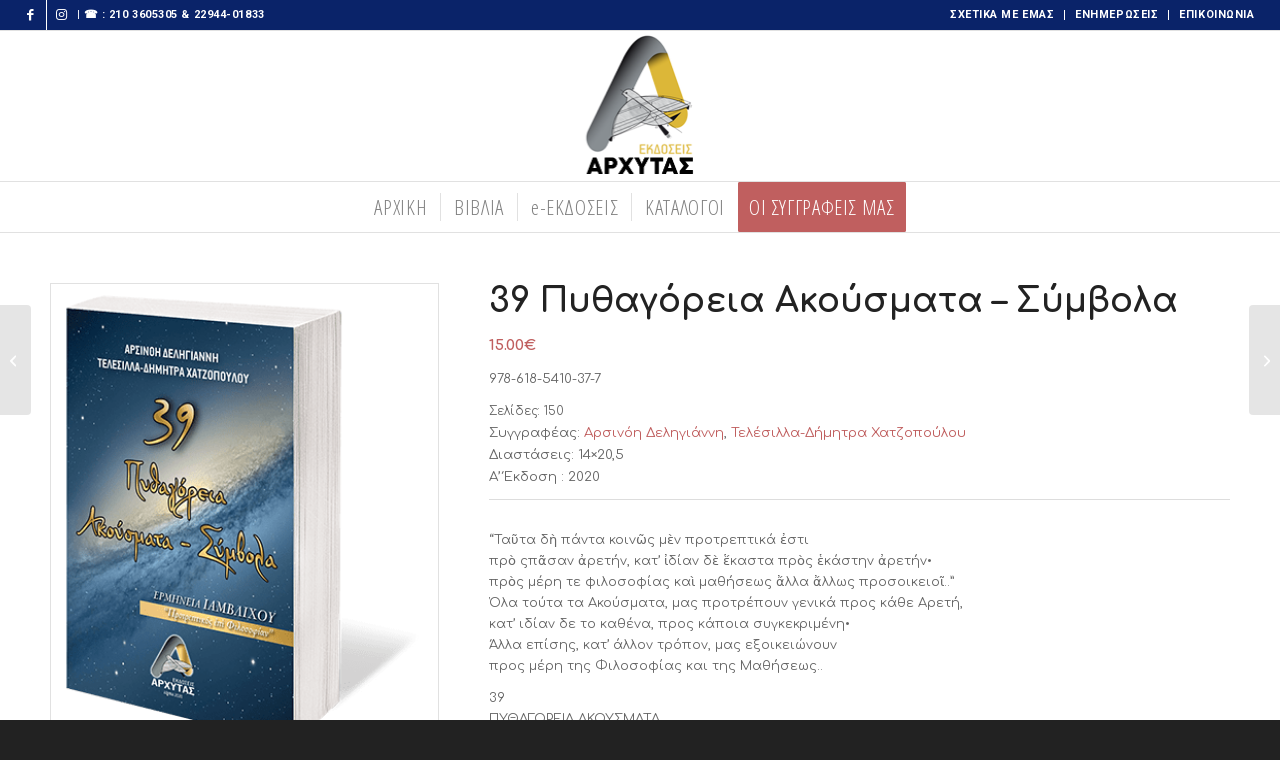

--- FILE ---
content_type: text/html; charset=UTF-8
request_url: https://arxutas.gr/product/39-pythagoreia-akousmata-symvola/
body_size: 19328
content:
<!DOCTYPE html>
<html lang="en-US" class="html_stretched responsive av-preloader-disabled  html_header_top html_logo_center html_bottom_nav_header html_menu_right html_custom html_header_sticky html_header_shrinking_disabled html_header_topbar_active html_mobile_menu_phone html_header_searchicon_disabled html_content_align_center html_header_unstick_top_disabled html_header_stretch html_av-overlay-side html_av-overlay-side-classic html_av-submenu-noclone html_entry_id_570 av-cookies-no-cookie-consent av-no-preview av-default-lightbox html_text_menu_active av-mobile-menu-switch-default">
<head>
<meta charset="UTF-8" />
<meta name="robots" content="index, follow" />


<!-- mobile setting -->
<meta name="viewport" content="width=device-width, initial-scale=1">

<!-- Scripts/CSS and wp_head hook -->
<title>39 Πυθαγόρεια Ακούσματα &#8211; Σύμβολα &#8211; Αρχύτας</title>
<meta name='robots' content='max-image-preview:large' />
	<style>img:is([sizes="auto" i], [sizes^="auto," i]) { contain-intrinsic-size: 3000px 1500px }</style>
	<link rel="alternate" type="application/rss+xml" title="Αρχύτας &raquo; Feed" href="https://arxutas.gr/feed/" />
<link rel="alternate" type="application/rss+xml" title="Αρχύτας &raquo; Comments Feed" href="https://arxutas.gr/comments/feed/" />

<!-- google webfont font replacement -->

			<script type='text/javascript'>

				(function() {

					/*	check if webfonts are disabled by user setting via cookie - or user must opt in.	*/
					var html = document.getElementsByTagName('html')[0];
					var cookie_check = html.className.indexOf('av-cookies-needs-opt-in') >= 0 || html.className.indexOf('av-cookies-can-opt-out') >= 0;
					var allow_continue = true;
					var silent_accept_cookie = html.className.indexOf('av-cookies-user-silent-accept') >= 0;

					if( cookie_check && ! silent_accept_cookie )
					{
						if( ! document.cookie.match(/aviaCookieConsent/) || html.className.indexOf('av-cookies-session-refused') >= 0 )
						{
							allow_continue = false;
						}
						else
						{
							if( ! document.cookie.match(/aviaPrivacyRefuseCookiesHideBar/) )
							{
								allow_continue = false;
							}
							else if( ! document.cookie.match(/aviaPrivacyEssentialCookiesEnabled/) )
							{
								allow_continue = false;
							}
							else if( document.cookie.match(/aviaPrivacyGoogleWebfontsDisabled/) )
							{
								allow_continue = false;
							}
						}
					}

					if( allow_continue )
					{
						var f = document.createElement('link');

						f.type 	= 'text/css';
						f.rel 	= 'stylesheet';
						f.href 	= 'https://fonts.googleapis.com/css?family=Comfortaa:300,400,700%7COpen+Sans+Condensed:300,700%7CRoboto:100,400,700&display=auto';
						f.id 	= 'avia-google-webfont';

						document.getElementsByTagName('head')[0].appendChild(f);
					}
				})();

			</script>
			<script type="text/javascript">
/* <![CDATA[ */
window._wpemojiSettings = {"baseUrl":"https:\/\/s.w.org\/images\/core\/emoji\/16.0.1\/72x72\/","ext":".png","svgUrl":"https:\/\/s.w.org\/images\/core\/emoji\/16.0.1\/svg\/","svgExt":".svg","source":{"concatemoji":"https:\/\/arxutas.gr\/wp-includes\/js\/wp-emoji-release.min.js?ver=6.8.3"}};
/*! This file is auto-generated */
!function(s,n){var o,i,e;function c(e){try{var t={supportTests:e,timestamp:(new Date).valueOf()};sessionStorage.setItem(o,JSON.stringify(t))}catch(e){}}function p(e,t,n){e.clearRect(0,0,e.canvas.width,e.canvas.height),e.fillText(t,0,0);var t=new Uint32Array(e.getImageData(0,0,e.canvas.width,e.canvas.height).data),a=(e.clearRect(0,0,e.canvas.width,e.canvas.height),e.fillText(n,0,0),new Uint32Array(e.getImageData(0,0,e.canvas.width,e.canvas.height).data));return t.every(function(e,t){return e===a[t]})}function u(e,t){e.clearRect(0,0,e.canvas.width,e.canvas.height),e.fillText(t,0,0);for(var n=e.getImageData(16,16,1,1),a=0;a<n.data.length;a++)if(0!==n.data[a])return!1;return!0}function f(e,t,n,a){switch(t){case"flag":return n(e,"\ud83c\udff3\ufe0f\u200d\u26a7\ufe0f","\ud83c\udff3\ufe0f\u200b\u26a7\ufe0f")?!1:!n(e,"\ud83c\udde8\ud83c\uddf6","\ud83c\udde8\u200b\ud83c\uddf6")&&!n(e,"\ud83c\udff4\udb40\udc67\udb40\udc62\udb40\udc65\udb40\udc6e\udb40\udc67\udb40\udc7f","\ud83c\udff4\u200b\udb40\udc67\u200b\udb40\udc62\u200b\udb40\udc65\u200b\udb40\udc6e\u200b\udb40\udc67\u200b\udb40\udc7f");case"emoji":return!a(e,"\ud83e\udedf")}return!1}function g(e,t,n,a){var r="undefined"!=typeof WorkerGlobalScope&&self instanceof WorkerGlobalScope?new OffscreenCanvas(300,150):s.createElement("canvas"),o=r.getContext("2d",{willReadFrequently:!0}),i=(o.textBaseline="top",o.font="600 32px Arial",{});return e.forEach(function(e){i[e]=t(o,e,n,a)}),i}function t(e){var t=s.createElement("script");t.src=e,t.defer=!0,s.head.appendChild(t)}"undefined"!=typeof Promise&&(o="wpEmojiSettingsSupports",i=["flag","emoji"],n.supports={everything:!0,everythingExceptFlag:!0},e=new Promise(function(e){s.addEventListener("DOMContentLoaded",e,{once:!0})}),new Promise(function(t){var n=function(){try{var e=JSON.parse(sessionStorage.getItem(o));if("object"==typeof e&&"number"==typeof e.timestamp&&(new Date).valueOf()<e.timestamp+604800&&"object"==typeof e.supportTests)return e.supportTests}catch(e){}return null}();if(!n){if("undefined"!=typeof Worker&&"undefined"!=typeof OffscreenCanvas&&"undefined"!=typeof URL&&URL.createObjectURL&&"undefined"!=typeof Blob)try{var e="postMessage("+g.toString()+"("+[JSON.stringify(i),f.toString(),p.toString(),u.toString()].join(",")+"));",a=new Blob([e],{type:"text/javascript"}),r=new Worker(URL.createObjectURL(a),{name:"wpTestEmojiSupports"});return void(r.onmessage=function(e){c(n=e.data),r.terminate(),t(n)})}catch(e){}c(n=g(i,f,p,u))}t(n)}).then(function(e){for(var t in e)n.supports[t]=e[t],n.supports.everything=n.supports.everything&&n.supports[t],"flag"!==t&&(n.supports.everythingExceptFlag=n.supports.everythingExceptFlag&&n.supports[t]);n.supports.everythingExceptFlag=n.supports.everythingExceptFlag&&!n.supports.flag,n.DOMReady=!1,n.readyCallback=function(){n.DOMReady=!0}}).then(function(){return e}).then(function(){var e;n.supports.everything||(n.readyCallback(),(e=n.source||{}).concatemoji?t(e.concatemoji):e.wpemoji&&e.twemoji&&(t(e.twemoji),t(e.wpemoji)))}))}((window,document),window._wpemojiSettings);
/* ]]> */
</script>
<style id='wp-emoji-styles-inline-css' type='text/css'>

	img.wp-smiley, img.emoji {
		display: inline !important;
		border: none !important;
		box-shadow: none !important;
		height: 1em !important;
		width: 1em !important;
		margin: 0 0.07em !important;
		vertical-align: -0.1em !important;
		background: none !important;
		padding: 0 !important;
	}
</style>
<link rel='stylesheet' id='wp-block-library-css' href='https://arxutas.gr/wp-includes/css/dist/block-library/style.min.css?ver=6.8.3' type='text/css' media='all' />
<style id='global-styles-inline-css' type='text/css'>
:root{--wp--preset--aspect-ratio--square: 1;--wp--preset--aspect-ratio--4-3: 4/3;--wp--preset--aspect-ratio--3-4: 3/4;--wp--preset--aspect-ratio--3-2: 3/2;--wp--preset--aspect-ratio--2-3: 2/3;--wp--preset--aspect-ratio--16-9: 16/9;--wp--preset--aspect-ratio--9-16: 9/16;--wp--preset--color--black: #000000;--wp--preset--color--cyan-bluish-gray: #abb8c3;--wp--preset--color--white: #ffffff;--wp--preset--color--pale-pink: #f78da7;--wp--preset--color--vivid-red: #cf2e2e;--wp--preset--color--luminous-vivid-orange: #ff6900;--wp--preset--color--luminous-vivid-amber: #fcb900;--wp--preset--color--light-green-cyan: #7bdcb5;--wp--preset--color--vivid-green-cyan: #00d084;--wp--preset--color--pale-cyan-blue: #8ed1fc;--wp--preset--color--vivid-cyan-blue: #0693e3;--wp--preset--color--vivid-purple: #9b51e0;--wp--preset--color--metallic-red: #b02b2c;--wp--preset--color--maximum-yellow-red: #edae44;--wp--preset--color--yellow-sun: #eeee22;--wp--preset--color--palm-leaf: #83a846;--wp--preset--color--aero: #7bb0e7;--wp--preset--color--old-lavender: #745f7e;--wp--preset--color--steel-teal: #5f8789;--wp--preset--color--raspberry-pink: #d65799;--wp--preset--color--medium-turquoise: #4ecac2;--wp--preset--gradient--vivid-cyan-blue-to-vivid-purple: linear-gradient(135deg,rgba(6,147,227,1) 0%,rgb(155,81,224) 100%);--wp--preset--gradient--light-green-cyan-to-vivid-green-cyan: linear-gradient(135deg,rgb(122,220,180) 0%,rgb(0,208,130) 100%);--wp--preset--gradient--luminous-vivid-amber-to-luminous-vivid-orange: linear-gradient(135deg,rgba(252,185,0,1) 0%,rgba(255,105,0,1) 100%);--wp--preset--gradient--luminous-vivid-orange-to-vivid-red: linear-gradient(135deg,rgba(255,105,0,1) 0%,rgb(207,46,46) 100%);--wp--preset--gradient--very-light-gray-to-cyan-bluish-gray: linear-gradient(135deg,rgb(238,238,238) 0%,rgb(169,184,195) 100%);--wp--preset--gradient--cool-to-warm-spectrum: linear-gradient(135deg,rgb(74,234,220) 0%,rgb(151,120,209) 20%,rgb(207,42,186) 40%,rgb(238,44,130) 60%,rgb(251,105,98) 80%,rgb(254,248,76) 100%);--wp--preset--gradient--blush-light-purple: linear-gradient(135deg,rgb(255,206,236) 0%,rgb(152,150,240) 100%);--wp--preset--gradient--blush-bordeaux: linear-gradient(135deg,rgb(254,205,165) 0%,rgb(254,45,45) 50%,rgb(107,0,62) 100%);--wp--preset--gradient--luminous-dusk: linear-gradient(135deg,rgb(255,203,112) 0%,rgb(199,81,192) 50%,rgb(65,88,208) 100%);--wp--preset--gradient--pale-ocean: linear-gradient(135deg,rgb(255,245,203) 0%,rgb(182,227,212) 50%,rgb(51,167,181) 100%);--wp--preset--gradient--electric-grass: linear-gradient(135deg,rgb(202,248,128) 0%,rgb(113,206,126) 100%);--wp--preset--gradient--midnight: linear-gradient(135deg,rgb(2,3,129) 0%,rgb(40,116,252) 100%);--wp--preset--font-size--small: 1rem;--wp--preset--font-size--medium: 1.125rem;--wp--preset--font-size--large: 1.75rem;--wp--preset--font-size--x-large: clamp(1.75rem, 3vw, 2.25rem);--wp--preset--spacing--20: 0.44rem;--wp--preset--spacing--30: 0.67rem;--wp--preset--spacing--40: 1rem;--wp--preset--spacing--50: 1.5rem;--wp--preset--spacing--60: 2.25rem;--wp--preset--spacing--70: 3.38rem;--wp--preset--spacing--80: 5.06rem;--wp--preset--shadow--natural: 6px 6px 9px rgba(0, 0, 0, 0.2);--wp--preset--shadow--deep: 12px 12px 50px rgba(0, 0, 0, 0.4);--wp--preset--shadow--sharp: 6px 6px 0px rgba(0, 0, 0, 0.2);--wp--preset--shadow--outlined: 6px 6px 0px -3px rgba(255, 255, 255, 1), 6px 6px rgba(0, 0, 0, 1);--wp--preset--shadow--crisp: 6px 6px 0px rgba(0, 0, 0, 1);}:root { --wp--style--global--content-size: 800px;--wp--style--global--wide-size: 1130px; }:where(body) { margin: 0; }.wp-site-blocks > .alignleft { float: left; margin-right: 2em; }.wp-site-blocks > .alignright { float: right; margin-left: 2em; }.wp-site-blocks > .aligncenter { justify-content: center; margin-left: auto; margin-right: auto; }:where(.is-layout-flex){gap: 0.5em;}:where(.is-layout-grid){gap: 0.5em;}.is-layout-flow > .alignleft{float: left;margin-inline-start: 0;margin-inline-end: 2em;}.is-layout-flow > .alignright{float: right;margin-inline-start: 2em;margin-inline-end: 0;}.is-layout-flow > .aligncenter{margin-left: auto !important;margin-right: auto !important;}.is-layout-constrained > .alignleft{float: left;margin-inline-start: 0;margin-inline-end: 2em;}.is-layout-constrained > .alignright{float: right;margin-inline-start: 2em;margin-inline-end: 0;}.is-layout-constrained > .aligncenter{margin-left: auto !important;margin-right: auto !important;}.is-layout-constrained > :where(:not(.alignleft):not(.alignright):not(.alignfull)){max-width: var(--wp--style--global--content-size);margin-left: auto !important;margin-right: auto !important;}.is-layout-constrained > .alignwide{max-width: var(--wp--style--global--wide-size);}body .is-layout-flex{display: flex;}.is-layout-flex{flex-wrap: wrap;align-items: center;}.is-layout-flex > :is(*, div){margin: 0;}body .is-layout-grid{display: grid;}.is-layout-grid > :is(*, div){margin: 0;}body{padding-top: 0px;padding-right: 0px;padding-bottom: 0px;padding-left: 0px;}a:where(:not(.wp-element-button)){text-decoration: underline;}:root :where(.wp-element-button, .wp-block-button__link){background-color: #32373c;border-width: 0;color: #fff;font-family: inherit;font-size: inherit;line-height: inherit;padding: calc(0.667em + 2px) calc(1.333em + 2px);text-decoration: none;}.has-black-color{color: var(--wp--preset--color--black) !important;}.has-cyan-bluish-gray-color{color: var(--wp--preset--color--cyan-bluish-gray) !important;}.has-white-color{color: var(--wp--preset--color--white) !important;}.has-pale-pink-color{color: var(--wp--preset--color--pale-pink) !important;}.has-vivid-red-color{color: var(--wp--preset--color--vivid-red) !important;}.has-luminous-vivid-orange-color{color: var(--wp--preset--color--luminous-vivid-orange) !important;}.has-luminous-vivid-amber-color{color: var(--wp--preset--color--luminous-vivid-amber) !important;}.has-light-green-cyan-color{color: var(--wp--preset--color--light-green-cyan) !important;}.has-vivid-green-cyan-color{color: var(--wp--preset--color--vivid-green-cyan) !important;}.has-pale-cyan-blue-color{color: var(--wp--preset--color--pale-cyan-blue) !important;}.has-vivid-cyan-blue-color{color: var(--wp--preset--color--vivid-cyan-blue) !important;}.has-vivid-purple-color{color: var(--wp--preset--color--vivid-purple) !important;}.has-metallic-red-color{color: var(--wp--preset--color--metallic-red) !important;}.has-maximum-yellow-red-color{color: var(--wp--preset--color--maximum-yellow-red) !important;}.has-yellow-sun-color{color: var(--wp--preset--color--yellow-sun) !important;}.has-palm-leaf-color{color: var(--wp--preset--color--palm-leaf) !important;}.has-aero-color{color: var(--wp--preset--color--aero) !important;}.has-old-lavender-color{color: var(--wp--preset--color--old-lavender) !important;}.has-steel-teal-color{color: var(--wp--preset--color--steel-teal) !important;}.has-raspberry-pink-color{color: var(--wp--preset--color--raspberry-pink) !important;}.has-medium-turquoise-color{color: var(--wp--preset--color--medium-turquoise) !important;}.has-black-background-color{background-color: var(--wp--preset--color--black) !important;}.has-cyan-bluish-gray-background-color{background-color: var(--wp--preset--color--cyan-bluish-gray) !important;}.has-white-background-color{background-color: var(--wp--preset--color--white) !important;}.has-pale-pink-background-color{background-color: var(--wp--preset--color--pale-pink) !important;}.has-vivid-red-background-color{background-color: var(--wp--preset--color--vivid-red) !important;}.has-luminous-vivid-orange-background-color{background-color: var(--wp--preset--color--luminous-vivid-orange) !important;}.has-luminous-vivid-amber-background-color{background-color: var(--wp--preset--color--luminous-vivid-amber) !important;}.has-light-green-cyan-background-color{background-color: var(--wp--preset--color--light-green-cyan) !important;}.has-vivid-green-cyan-background-color{background-color: var(--wp--preset--color--vivid-green-cyan) !important;}.has-pale-cyan-blue-background-color{background-color: var(--wp--preset--color--pale-cyan-blue) !important;}.has-vivid-cyan-blue-background-color{background-color: var(--wp--preset--color--vivid-cyan-blue) !important;}.has-vivid-purple-background-color{background-color: var(--wp--preset--color--vivid-purple) !important;}.has-metallic-red-background-color{background-color: var(--wp--preset--color--metallic-red) !important;}.has-maximum-yellow-red-background-color{background-color: var(--wp--preset--color--maximum-yellow-red) !important;}.has-yellow-sun-background-color{background-color: var(--wp--preset--color--yellow-sun) !important;}.has-palm-leaf-background-color{background-color: var(--wp--preset--color--palm-leaf) !important;}.has-aero-background-color{background-color: var(--wp--preset--color--aero) !important;}.has-old-lavender-background-color{background-color: var(--wp--preset--color--old-lavender) !important;}.has-steel-teal-background-color{background-color: var(--wp--preset--color--steel-teal) !important;}.has-raspberry-pink-background-color{background-color: var(--wp--preset--color--raspberry-pink) !important;}.has-medium-turquoise-background-color{background-color: var(--wp--preset--color--medium-turquoise) !important;}.has-black-border-color{border-color: var(--wp--preset--color--black) !important;}.has-cyan-bluish-gray-border-color{border-color: var(--wp--preset--color--cyan-bluish-gray) !important;}.has-white-border-color{border-color: var(--wp--preset--color--white) !important;}.has-pale-pink-border-color{border-color: var(--wp--preset--color--pale-pink) !important;}.has-vivid-red-border-color{border-color: var(--wp--preset--color--vivid-red) !important;}.has-luminous-vivid-orange-border-color{border-color: var(--wp--preset--color--luminous-vivid-orange) !important;}.has-luminous-vivid-amber-border-color{border-color: var(--wp--preset--color--luminous-vivid-amber) !important;}.has-light-green-cyan-border-color{border-color: var(--wp--preset--color--light-green-cyan) !important;}.has-vivid-green-cyan-border-color{border-color: var(--wp--preset--color--vivid-green-cyan) !important;}.has-pale-cyan-blue-border-color{border-color: var(--wp--preset--color--pale-cyan-blue) !important;}.has-vivid-cyan-blue-border-color{border-color: var(--wp--preset--color--vivid-cyan-blue) !important;}.has-vivid-purple-border-color{border-color: var(--wp--preset--color--vivid-purple) !important;}.has-metallic-red-border-color{border-color: var(--wp--preset--color--metallic-red) !important;}.has-maximum-yellow-red-border-color{border-color: var(--wp--preset--color--maximum-yellow-red) !important;}.has-yellow-sun-border-color{border-color: var(--wp--preset--color--yellow-sun) !important;}.has-palm-leaf-border-color{border-color: var(--wp--preset--color--palm-leaf) !important;}.has-aero-border-color{border-color: var(--wp--preset--color--aero) !important;}.has-old-lavender-border-color{border-color: var(--wp--preset--color--old-lavender) !important;}.has-steel-teal-border-color{border-color: var(--wp--preset--color--steel-teal) !important;}.has-raspberry-pink-border-color{border-color: var(--wp--preset--color--raspberry-pink) !important;}.has-medium-turquoise-border-color{border-color: var(--wp--preset--color--medium-turquoise) !important;}.has-vivid-cyan-blue-to-vivid-purple-gradient-background{background: var(--wp--preset--gradient--vivid-cyan-blue-to-vivid-purple) !important;}.has-light-green-cyan-to-vivid-green-cyan-gradient-background{background: var(--wp--preset--gradient--light-green-cyan-to-vivid-green-cyan) !important;}.has-luminous-vivid-amber-to-luminous-vivid-orange-gradient-background{background: var(--wp--preset--gradient--luminous-vivid-amber-to-luminous-vivid-orange) !important;}.has-luminous-vivid-orange-to-vivid-red-gradient-background{background: var(--wp--preset--gradient--luminous-vivid-orange-to-vivid-red) !important;}.has-very-light-gray-to-cyan-bluish-gray-gradient-background{background: var(--wp--preset--gradient--very-light-gray-to-cyan-bluish-gray) !important;}.has-cool-to-warm-spectrum-gradient-background{background: var(--wp--preset--gradient--cool-to-warm-spectrum) !important;}.has-blush-light-purple-gradient-background{background: var(--wp--preset--gradient--blush-light-purple) !important;}.has-blush-bordeaux-gradient-background{background: var(--wp--preset--gradient--blush-bordeaux) !important;}.has-luminous-dusk-gradient-background{background: var(--wp--preset--gradient--luminous-dusk) !important;}.has-pale-ocean-gradient-background{background: var(--wp--preset--gradient--pale-ocean) !important;}.has-electric-grass-gradient-background{background: var(--wp--preset--gradient--electric-grass) !important;}.has-midnight-gradient-background{background: var(--wp--preset--gradient--midnight) !important;}.has-small-font-size{font-size: var(--wp--preset--font-size--small) !important;}.has-medium-font-size{font-size: var(--wp--preset--font-size--medium) !important;}.has-large-font-size{font-size: var(--wp--preset--font-size--large) !important;}.has-x-large-font-size{font-size: var(--wp--preset--font-size--x-large) !important;}
:where(.wp-block-post-template.is-layout-flex){gap: 1.25em;}:where(.wp-block-post-template.is-layout-grid){gap: 1.25em;}
:where(.wp-block-columns.is-layout-flex){gap: 2em;}:where(.wp-block-columns.is-layout-grid){gap: 2em;}
:root :where(.wp-block-pullquote){font-size: 1.5em;line-height: 1.6;}
</style>
<link rel='stylesheet' id='awsm-team-css-css' href='https://arxutas.gr/wp-content/plugins/awsm-team-pro/css/team.min.css?ver=1.11.2' type='text/css' media='all' />
<style id='woocommerce-inline-inline-css' type='text/css'>
.woocommerce form .form-row .required { visibility: visible; }
</style>
<link rel='stylesheet' id='brands-styles-css' href='https://arxutas.gr/wp-content/plugins/woocommerce/assets/css/brands.css?ver=10.3.5' type='text/css' media='all' />
<link rel='stylesheet' id='dflip-style-css' href='https://arxutas.gr/wp-content/plugins/3d-flipbook-dflip-lite/assets/css/dflip.min.css?ver=2.4.20' type='text/css' media='all' />
<link rel='stylesheet' id='avia-merged-styles-css' href='https://arxutas.gr/wp-content/uploads/dynamic_avia/avia-merged-styles-06958dd9053177e65d2c465cf56e661b---69179ff49167e.css' type='text/css' media='all' />
<script type="text/javascript" src="https://arxutas.gr/wp-includes/js/jquery/jquery.min.js?ver=3.7.1" id="jquery-core-js"></script>
<script type="text/javascript" src="https://arxutas.gr/wp-includes/js/jquery/jquery-migrate.min.js?ver=3.4.1" id="jquery-migrate-js"></script>
<script type="text/javascript" src="https://arxutas.gr/wp-content/plugins/itro-popup/scripts/itro-scripts.js?ver=6.8.3" id="itro-scripts-js"></script>
<script type="text/javascript" src="https://arxutas.gr/wp-content/plugins/woocommerce/assets/js/js-cookie/js.cookie.min.js?ver=2.1.4-wc.10.3.5" id="wc-js-cookie-js" defer="defer" data-wp-strategy="defer"></script>
<script type="text/javascript" id="wc-cart-fragments-js-extra">
/* <![CDATA[ */
var wc_cart_fragments_params = {"ajax_url":"\/wp-admin\/admin-ajax.php","wc_ajax_url":"\/?wc-ajax=%%endpoint%%","cart_hash_key":"wc_cart_hash_6923659e627dac0b3bb91c3ce3b10558","fragment_name":"wc_fragments_6923659e627dac0b3bb91c3ce3b10558","request_timeout":"5000"};
/* ]]> */
</script>
<script type="text/javascript" src="https://arxutas.gr/wp-content/plugins/woocommerce/assets/js/frontend/cart-fragments.min.js?ver=10.3.5" id="wc-cart-fragments-js" defer="defer" data-wp-strategy="defer"></script>
<script type="text/javascript" id="wc-single-product-js-extra">
/* <![CDATA[ */
var wc_single_product_params = {"i18n_required_rating_text":"Please select a rating","i18n_rating_options":["1 of 5 stars","2 of 5 stars","3 of 5 stars","4 of 5 stars","5 of 5 stars"],"i18n_product_gallery_trigger_text":"View full-screen image gallery","review_rating_required":"yes","flexslider":{"rtl":false,"animation":"slide","smoothHeight":true,"directionNav":false,"controlNav":"thumbnails","slideshow":false,"animationSpeed":500,"animationLoop":false,"allowOneSlide":false},"zoom_enabled":"","zoom_options":[],"photoswipe_enabled":"","photoswipe_options":{"shareEl":false,"closeOnScroll":false,"history":false,"hideAnimationDuration":0,"showAnimationDuration":0},"flexslider_enabled":""};
/* ]]> */
</script>
<script type="text/javascript" src="https://arxutas.gr/wp-content/plugins/woocommerce/assets/js/frontend/single-product.min.js?ver=10.3.5" id="wc-single-product-js" defer="defer" data-wp-strategy="defer"></script>
<script type="text/javascript" src="https://arxutas.gr/wp-content/plugins/woocommerce/assets/js/jquery-blockui/jquery.blockUI.min.js?ver=2.7.0-wc.10.3.5" id="wc-jquery-blockui-js" defer="defer" data-wp-strategy="defer"></script>
<script type="text/javascript" id="woocommerce-js-extra">
/* <![CDATA[ */
var woocommerce_params = {"ajax_url":"\/wp-admin\/admin-ajax.php","wc_ajax_url":"\/?wc-ajax=%%endpoint%%","i18n_password_show":"Show password","i18n_password_hide":"Hide password"};
/* ]]> */
</script>
<script type="text/javascript" src="https://arxutas.gr/wp-content/plugins/woocommerce/assets/js/frontend/woocommerce.min.js?ver=10.3.5" id="woocommerce-js" defer="defer" data-wp-strategy="defer"></script>
<script type="text/javascript" id="wpgmza_data-js-extra">
/* <![CDATA[ */
var wpgmza_google_api_status = {"message":"Engine is not google-maps","code":"ENGINE_NOT_GOOGLE_MAPS"};
/* ]]> */
</script>
<script type="text/javascript" src="https://arxutas.gr/wp-content/plugins/wp-google-maps/wpgmza_data.js?ver=6.8.3" id="wpgmza_data-js"></script>
<script type="text/javascript" src="https://arxutas.gr/wp-content/uploads/dynamic_avia/avia-head-scripts-4eef96767e7ec578c4dcc5eae96076c2---69179ff49d65e.js" id="avia-head-scripts-js"></script>
<link rel="https://api.w.org/" href="https://arxutas.gr/wp-json/" /><link rel="alternate" title="JSON" type="application/json" href="https://arxutas.gr/wp-json/wp/v2/product/570" /><link rel="EditURI" type="application/rsd+xml" title="RSD" href="https://arxutas.gr/xmlrpc.php?rsd" />
<meta name="generator" content="WordPress 6.8.3" />
<meta name="generator" content="WooCommerce 10.3.5" />
<link rel="canonical" href="https://arxutas.gr/product/39-pythagoreia-akousmata-symvola/" />
<link rel='shortlink' href='https://arxutas.gr/?p=570' />
<link rel="alternate" title="oEmbed (JSON)" type="application/json+oembed" href="https://arxutas.gr/wp-json/oembed/1.0/embed?url=https%3A%2F%2Farxutas.gr%2Fproduct%2F39-pythagoreia-akousmata-symvola%2F" />
<link rel="alternate" title="oEmbed (XML)" type="text/xml+oembed" href="https://arxutas.gr/wp-json/oembed/1.0/embed?url=https%3A%2F%2Farxutas.gr%2Fproduct%2F39-pythagoreia-akousmata-symvola%2F&#038;format=xml" />

<link rel="icon" href="https://arxutas.gr/wp-content/uploads/2023/07/rsz_logoarxytas_darkbackground-min.png" type="image/png">
<!--[if lt IE 9]><script src="https://arxutas.gr/wp-content/themes/enfold/js/html5shiv.js"></script><![endif]--><link rel="profile" href="https://gmpg.org/xfn/11" />
<link rel="alternate" type="application/rss+xml" title="Αρχύτας RSS2 Feed" href="https://arxutas.gr/feed/" />
<link rel="pingback" href="https://arxutas.gr/xmlrpc.php" />

<style type='text/css' media='screen'>
 #top #header_main > .container, #top #header_main > .container .main_menu  .av-main-nav > li > a, #top #header_main #menu-item-shop .cart_dropdown_link{ height:150px; line-height: 150px; }
 .html_top_nav_header .av-logo-container{ height:150px;  }
 .html_header_top.html_header_sticky #top #wrap_all #main{ padding-top:232px; } 
</style>
	<noscript><style>.woocommerce-product-gallery{ opacity: 1 !important; }</style></noscript>
	<noscript><style>.lazyload[data-src]{display:none !important;}</style></noscript><style>.lazyload{background-image:none !important;}.lazyload:before{background-image:none !important;}</style>
<!-- To speed up the rendering and to display the site as fast as possible to the user we include some styles and scripts for above the fold content inline -->
<script type="text/javascript">'use strict';var avia_is_mobile=!1;if(/Android|webOS|iPhone|iPad|iPod|BlackBerry|IEMobile|Opera Mini/i.test(navigator.userAgent)&&'ontouchstart' in document.documentElement){avia_is_mobile=!0;document.documentElement.className+=' avia_mobile '}
else{document.documentElement.className+=' avia_desktop '};document.documentElement.className+=' js_active ';(function(){var e=['-webkit-','-moz-','-ms-',''],n='',o=!1,a=!1;for(var t in e){if(e[t]+'transform' in document.documentElement.style){o=!0;n=e[t]+'transform'};if(e[t]+'perspective' in document.documentElement.style){a=!0}};if(o){document.documentElement.className+=' avia_transform '};if(a){document.documentElement.className+=' avia_transform3d '};if(typeof document.getElementsByClassName=='function'&&typeof document.documentElement.getBoundingClientRect=='function'&&avia_is_mobile==!1){if(n&&window.innerHeight>0){setTimeout(function(){var e=0,o={},a=0,t=document.getElementsByClassName('av-parallax'),i=window.pageYOffset||document.documentElement.scrollTop;for(e=0;e<t.length;e++){t[e].style.top='0px';o=t[e].getBoundingClientRect();a=Math.ceil((window.innerHeight+i-o.top)*0.3);t[e].style[n]='translate(0px, '+a+'px)';t[e].style.top='auto';t[e].className+=' enabled-parallax '}},50)}}})();</script>		<style type="text/css" id="wp-custom-css">
			add_filter( 'woocommerce_default_catalog_orderby', 'misha_default_catalog_orderby' );

function misha_default_catalog_orderby( $sort_by ) {
	return 'date';
}

.sort-param-order, 
.sort-param-sort {
    display: none;
}

.inner_sidebar {

margin-left: 30px;

}

.sidebar a { font-size: 14px!important; }

div ul.product_list_widget li img {
   width: 45px;
}

div.avia_mega_div.twelve.units {
max-width: 1000px;
}

		</style>
		<style type="text/css">
		@font-face {font-family: 'entypo-fontello-enfold'; font-weight: normal; font-style: normal; font-display: auto;
		src: url('https://arxutas.gr/wp-content/themes/enfold/config-templatebuilder/avia-template-builder/assets/fonts/entypo-fontello-enfold/entypo-fontello-enfold.woff2') format('woff2'),
		url('https://arxutas.gr/wp-content/themes/enfold/config-templatebuilder/avia-template-builder/assets/fonts/entypo-fontello-enfold/entypo-fontello-enfold.woff') format('woff'),
		url('https://arxutas.gr/wp-content/themes/enfold/config-templatebuilder/avia-template-builder/assets/fonts/entypo-fontello-enfold/entypo-fontello-enfold.ttf') format('truetype'),
		url('https://arxutas.gr/wp-content/themes/enfold/config-templatebuilder/avia-template-builder/assets/fonts/entypo-fontello-enfold/entypo-fontello-enfold.svg#entypo-fontello-enfold') format('svg'),
		url('https://arxutas.gr/wp-content/themes/enfold/config-templatebuilder/avia-template-builder/assets/fonts/entypo-fontello-enfold/entypo-fontello-enfold.eot'),
		url('https://arxutas.gr/wp-content/themes/enfold/config-templatebuilder/avia-template-builder/assets/fonts/entypo-fontello-enfold/entypo-fontello-enfold.eot?#iefix') format('embedded-opentype');
		}

		#top .avia-font-entypo-fontello-enfold, body .avia-font-entypo-fontello-enfold, html body [data-av_iconfont='entypo-fontello-enfold']:before{ font-family: 'entypo-fontello-enfold'; }
		
		@font-face {font-family: 'entypo-fontello'; font-weight: normal; font-style: normal; font-display: auto;
		src: url('https://arxutas.gr/wp-content/themes/enfold/config-templatebuilder/avia-template-builder/assets/fonts/entypo-fontello/entypo-fontello.woff2') format('woff2'),
		url('https://arxutas.gr/wp-content/themes/enfold/config-templatebuilder/avia-template-builder/assets/fonts/entypo-fontello/entypo-fontello.woff') format('woff'),
		url('https://arxutas.gr/wp-content/themes/enfold/config-templatebuilder/avia-template-builder/assets/fonts/entypo-fontello/entypo-fontello.ttf') format('truetype'),
		url('https://arxutas.gr/wp-content/themes/enfold/config-templatebuilder/avia-template-builder/assets/fonts/entypo-fontello/entypo-fontello.svg#entypo-fontello') format('svg'),
		url('https://arxutas.gr/wp-content/themes/enfold/config-templatebuilder/avia-template-builder/assets/fonts/entypo-fontello/entypo-fontello.eot'),
		url('https://arxutas.gr/wp-content/themes/enfold/config-templatebuilder/avia-template-builder/assets/fonts/entypo-fontello/entypo-fontello.eot?#iefix') format('embedded-opentype');
		}

		#top .avia-font-entypo-fontello, body .avia-font-entypo-fontello, html body [data-av_iconfont='entypo-fontello']:before{ font-family: 'entypo-fontello'; }
		</style>

<!--
Debugging Info for Theme support: 

Theme: Enfold
Version: 7.1.3
Installed: enfold
AviaFramework Version: 5.6
AviaBuilder Version: 6.0
aviaElementManager Version: 1.0.1
ML:512-PU:141-PLA:20
WP:6.8.3
Compress: CSS:all theme files - JS:all theme files
Updates: disabled
PLAu:18
-->
</head>

<body id="top" class="wp-singular product-template-default single single-product postid-570 wp-theme-enfold stretched rtl_columns av-curtain-numeric comfortaa  theme-enfold woocommerce woocommerce-page woocommerce-no-js post-type-product product_type-simple product_cat-archaion-erga avia-responsive-images-support avia-woocommerce-30" itemscope="itemscope" itemtype="https://schema.org/WebPage" >

	
	<div id='wrap_all'>

	
<header id='header' class='all_colors header_color light_bg_color  av_header_top av_logo_center av_bottom_nav_header av_menu_right av_custom av_header_sticky av_header_shrinking_disabled av_header_stretch av_mobile_menu_phone av_header_searchicon_disabled av_header_unstick_top_disabled av_seperator_small_border' aria-label="Header" data-av_shrink_factor='17' role="banner" itemscope="itemscope" itemtype="https://schema.org/WPHeader" >

		<div id='header_meta' class='container_wrap container_wrap_meta  av_icon_active_left av_extra_header_active av_secondary_right av_phone_active_left av_entry_id_570'>

			      <div class='container'>
			      <ul class='noLightbox social_bookmarks icon_count_2'><li class='social_bookmarks_facebook av-social-link-facebook social_icon_1 avia_social_iconfont'><a  target="_blank" aria-label="Link to Facebook" href='https://www.facebook.com/arhitas' data-av_icon='' data-av_iconfont='entypo-fontello' title="Link to Facebook" desc="Link to Facebook" title='Link to Facebook'><span class='avia_hidden_link_text'>Link to Facebook</span></a></li><li class='social_bookmarks_instagram av-social-link-instagram social_icon_2 avia_social_iconfont'><a  target="_blank" aria-label="Link to Instagram" href='https://www.instagram.com/arxutas_ekdoseis/' data-av_icon='' data-av_iconfont='entypo-fontello' title="Link to Instagram" desc="Link to Instagram" title='Link to Instagram'><span class='avia_hidden_link_text'>Link to Instagram</span></a></li></ul><nav class='sub_menu'  role="navigation" itemscope="itemscope" itemtype="https://schema.org/SiteNavigationElement" ><ul role="menu" class="menu" id="avia2-menu"><li role="menuitem" id="menu-item-54" class="menu-item menu-item-type-post_type menu-item-object-page menu-item-54"><a href="https://arxutas.gr/about-us/">ΣΧΕΤΙΚΑ ΜΕ ΕΜΑΣ</a></li>
<li role="menuitem" id="menu-item-927" class="menu-item menu-item-type-post_type menu-item-object-page menu-item-927"><a href="https://arxutas.gr/newsletter/">ΕΝΗΜΕΡΩΣΕΙΣ</a></li>
<li role="menuitem" id="menu-item-53" class="menu-item menu-item-type-post_type menu-item-object-page menu-item-53"><a href="https://arxutas.gr/contact/">ΕΠΙΚΟΙΝΩΝΙΑ</a></li>
</ul></nav><div class='phone-info with_nav'><div>|   ☎ : 210 3605305   &   22944-01833</div></div>			      </div>
		</div>

		<div  id='header_main' class='container_wrap container_wrap_logo'>

        <div class='container av-logo-container'><div class='inner-container'><span class='logo avia-standard-logo'><a href='https://arxutas.gr/' class='' aria-label='logooo-273&#215;300 copy' title='logooo-273&#215;300 copy'><img src="[data-uri]" height="100" width="300" alt='Αρχύτας' title='logooo-273&#215;300 copy' data-src="https://arxutas.gr/wp-content/uploads/2023/07/logooo-273x300-copy.png" decoding="async" class="lazyload" data-eio-rwidth="273" data-eio-rheight="300" /><noscript><img src="https://arxutas.gr/wp-content/uploads/2023/07/logooo-273x300-copy.png" height="100" width="300" alt='Αρχύτας' title='logooo-273&#215;300 copy' data-eio="l" /></noscript></a></span></div></div><div id='header_main_alternate' class='container_wrap'><div class='container'><nav class='main_menu' data-selectname='Select a page'  role="navigation" itemscope="itemscope" itemtype="https://schema.org/SiteNavigationElement" ><div class="avia-menu av-main-nav-wrap"><ul role="menu" class="menu av-main-nav" id="avia-menu"><li role="menuitem" id="menu-item-42" class="menu-item menu-item-type-post_type menu-item-object-page menu-item-home menu-item-top-level menu-item-top-level-1"><a href="https://arxutas.gr/" itemprop="url" tabindex="0"><span class="avia-bullet"></span><span class="avia-menu-text">ΑΡΧΙΚΗ</span><span class="avia-menu-fx"><span class="avia-arrow-wrap"><span class="avia-arrow"></span></span></span></a></li>
<li role="menuitem" id="menu-item-91" class="menu-item menu-item-type-post_type menu-item-object-page menu-item-has-children current_page_parent menu-item-mega-parent  menu-item-top-level menu-item-top-level-2"><a href="https://arxutas.gr/shop/" itemprop="url" tabindex="0"><span class="avia-bullet"></span><span class="avia-menu-text">ΒΙΒΛΙΑ</span><span class="avia-menu-fx"><span class="avia-arrow-wrap"><span class="avia-arrow"></span></span></span></a>
<div class='avia_mega_div avia_mega4 twelve units'>

<ul class="sub-menu">
	<li role="menuitem" id="menu-item-1562" class="menu-item menu-item-type-custom menu-item-object-custom menu-item-has-children avia_mega_menu_columns_4 three units  avia_mega_menu_columns_first">
	<ul class="sub-menu">
		<li role="menuitem" id="menu-item-1418" class="menu-item menu-item-type-taxonomy menu-item-object-product_cat"><a href="https://arxutas.gr/product-category/anthologies-neon-poioiton/" itemprop="url" tabindex="0"><span class="avia-bullet"></span><span class="avia-menu-text">Ανθολογίες Νέων Ποιητών</span></a></li>
		<li role="menuitem" id="menu-item-155" class="menu-item menu-item-type-taxonomy menu-item-object-product_cat"><a href="https://arxutas.gr/product-category/anihnefseis/" itemprop="url" tabindex="0"><span class="avia-bullet"></span><span class="avia-menu-text">Ανιχνέυσεις</span></a></li>
		<li role="menuitem" id="menu-item-785" class="menu-item menu-item-type-taxonomy menu-item-object-product_cat current-product-ancestor current-menu-parent current-product-parent"><a href="https://arxutas.gr/product-category/archaion-erga/" itemprop="url" tabindex="0"><span class="avia-bullet"></span><span class="avia-menu-text">Αρχαίων Έργα</span></a></li>
		<li role="menuitem" id="menu-item-786" class="menu-item menu-item-type-taxonomy menu-item-object-product_cat"><a href="https://arxutas.gr/product-category/afieromata/" itemprop="url" tabindex="0"><span class="avia-bullet"></span><span class="avia-menu-text">Αφιερώματα</span></a></li>
	</ul>
</li>
	<li role="menuitem" id="menu-item-1563" class="menu-item menu-item-type-custom menu-item-object-custom menu-item-has-children avia_mega_menu_columns_4 three units ">
	<ul class="sub-menu">
		<li role="menuitem" id="menu-item-788" class="menu-item menu-item-type-taxonomy menu-item-object-product_cat"><a href="https://arxutas.gr/product-category/epistimonikes-meletes/" itemprop="url" tabindex="0"><span class="avia-bullet"></span><span class="avia-menu-text">Επιστημονικές Μελέτες</span></a></li>
		<li role="menuitem" id="menu-item-1423" class="menu-item menu-item-type-taxonomy menu-item-object-product_cat"><a href="https://arxutas.gr/product-category/theater/" itemprop="url" tabindex="0"><span class="avia-bullet"></span><span class="avia-menu-text">Θεατρικά</span></a></li>
		<li role="menuitem" id="menu-item-789" class="menu-item menu-item-type-taxonomy menu-item-object-product_cat"><a href="https://arxutas.gr/product-category/thriskeftikes-katagrafes/" itemprop="url" tabindex="0"><span class="avia-bullet"></span><span class="avia-menu-text">Θρησκευτικές Καταγραφές</span></a></li>
		<li role="menuitem" id="menu-item-790" class="menu-item menu-item-type-taxonomy menu-item-object-product_cat"><a href="https://arxutas.gr/product-category/iatriki-enallaktikes-therapeies/" itemprop="url" tabindex="0"><span class="avia-bullet"></span><span class="avia-menu-text">Ιατρική &#8211; Εναλλακτικές Θεραπείες</span></a></li>
	</ul>
</li>
	<li role="menuitem" id="menu-item-1564" class="menu-item menu-item-type-custom menu-item-object-custom menu-item-has-children avia_mega_menu_columns_4 three units ">
	<ul class="sub-menu">
		<li role="menuitem" id="menu-item-791" class="menu-item menu-item-type-taxonomy menu-item-object-product_cat"><a href="https://arxutas.gr/product-category/istoriografia/" itemprop="url" tabindex="0"><span class="avia-bullet"></span><span class="avia-menu-text">Ιστοριογραφία</span></a></li>
		<li role="menuitem" id="menu-item-792" class="menu-item menu-item-type-taxonomy menu-item-object-product_cat"><a href="https://arxutas.gr/product-category/koinonikes-anafores/" itemprop="url" tabindex="0"><span class="avia-bullet"></span><span class="avia-menu-text">Κοινωνικές Αναφορές</span></a></li>
		<li role="menuitem" id="menu-item-793" class="menu-item menu-item-type-taxonomy menu-item-object-product_cat"><a href="https://arxutas.gr/product-category/logotechnimata/" itemprop="url" tabindex="0"><span class="avia-bullet"></span><span class="avia-menu-text">Λογοτεχνήματα</span></a></li>
		<li role="menuitem" id="menu-item-794" class="menu-item menu-item-type-taxonomy menu-item-object-product_cat"><a href="https://arxutas.gr/product-category/martyries-mnimes/" itemprop="url" tabindex="0"><span class="avia-bullet"></span><span class="avia-menu-text">Μαρτυρίες &#8211; Μνήμες</span></a></li>
	</ul>
</li>
	<li role="menuitem" id="menu-item-1565" class="menu-item menu-item-type-custom menu-item-object-custom menu-item-has-children avia_mega_menu_columns_4 three units avia_mega_menu_columns_last">
	<ul class="sub-menu">
		<li role="menuitem" id="menu-item-1424" class="menu-item menu-item-type-taxonomy menu-item-object-product_cat"><a href="https://arxutas.gr/product-category/foreign-languages/" itemprop="url" tabindex="0"><span class="avia-bullet"></span><span class="avia-menu-text">Ξενόγλωσσα</span></a></li>
		<li role="menuitem" id="menu-item-1425" class="menu-item menu-item-type-taxonomy menu-item-object-product_cat"><a href="https://arxutas.gr/product-category/voyage/" itemprop="url" tabindex="0"><span class="avia-bullet"></span><span class="avia-menu-text">Οδοιπορικά</span></a></li>
		<li role="menuitem" id="menu-item-1426" class="menu-item menu-item-type-taxonomy menu-item-object-product_cat"><a href="https://arxutas.gr/product-category/childrens-youth-literature/" itemprop="url" tabindex="0"><span class="avia-bullet"></span><span class="avia-menu-text">Παιδική &#8211; Νεανική λογοτεχνία</span></a></li>
		<li role="menuitem" id="menu-item-1422" class="menu-item menu-item-type-taxonomy menu-item-object-product_cat"><a href="https://arxutas.gr/product-category/poetry/" itemprop="url" tabindex="0"><span class="avia-bullet"></span><span class="avia-menu-text">Ποίηση</span></a></li>
		<li role="menuitem" id="menu-item-1201" class="menu-item menu-item-type-post_type menu-item-object-page current_page_parent"><a href="https://arxutas.gr/shop/" itemprop="url" tabindex="0"><span class="avia-bullet"></span><span class="avia-menu-text">Όλα τα Βιβλία</span></a></li>
	</ul>
</li>
</ul>

</div>
</li>
<li role="menuitem" id="menu-item-1609" class="menu-item menu-item-type-taxonomy menu-item-object-product_cat menu-item-has-children menu-item-top-level menu-item-top-level-3"><a href="https://arxutas.gr/product-category/e-editions/" itemprop="url" tabindex="0"><span class="avia-bullet"></span><span class="avia-menu-text">e-ΕΚΔΟΣΕΙΣ</span><span class="avia-menu-fx"><span class="avia-arrow-wrap"><span class="avia-arrow"></span></span></span></a>


<ul class="sub-menu">
	<li role="menuitem" id="menu-item-1611" class="menu-item menu-item-type-taxonomy menu-item-object-product_cat"><a href="https://arxutas.gr/product-category/e-editions/e-books/" itemprop="url" tabindex="0"><span class="avia-bullet"></span><span class="avia-menu-text">E-Books</span></a></li>
	<li role="menuitem" id="menu-item-1610" class="menu-item menu-item-type-taxonomy menu-item-object-product_cat"><a href="https://arxutas.gr/product-category/e-editions/audiobooks/" itemprop="url" tabindex="0"><span class="avia-bullet"></span><span class="avia-menu-text">Audiobooks</span></a></li>
</ul>
</li>
<li role="menuitem" id="menu-item-472" class="menu-item menu-item-type-post_type menu-item-object-page menu-item-top-level menu-item-top-level-4"><a href="https://arxutas.gr/katalogoi/" itemprop="url" tabindex="0"><span class="avia-bullet"></span><span class="avia-menu-text">ΚΑΤΑΛΟΓΟΙ</span><span class="avia-menu-fx"><span class="avia-arrow-wrap"><span class="avia-arrow"></span></span></span></a></li>
<li role="menuitem" id="menu-item-52" class="menu-item menu-item-type-post_type menu-item-object-page av-menu-button av-menu-button-colored menu-item-top-level menu-item-top-level-5"><a href="https://arxutas.gr/our-writers/" itemprop="url" tabindex="0"><span class="avia-bullet"></span><span class="avia-menu-text">ΟΙ ΣΥΓΓΡΑΦΕΙΣ ΜΑΣ</span><span class="avia-menu-fx"><span class="avia-arrow-wrap"><span class="avia-arrow"></span></span></span></a></li>
<li class="av-burger-menu-main menu-item-avia-special " role="menuitem">
	        			<a href="#" aria-label="Menu" aria-hidden="false">
							<span class="av-hamburger av-hamburger--spin av-js-hamburger">
								<span class="av-hamburger-box">
						          <span class="av-hamburger-inner"></span>
						          <strong>Menu</strong>
								</span>
							</span>
							<span class="avia_hidden_link_text">Menu</span>
						</a>
	        		   </li></ul></div></nav></div> </div> 
		<!-- end container_wrap-->
		</div>
<div class="header_bg"></div>
<!-- end header -->
</header>

	<div id='main' class='all_colors' data-scroll-offset='150'>

	
	<div class='container_wrap container_wrap_first main_color sidebar_right template-shop shop_columns_3'><div class="container">
					
			<div class="woocommerce-notices-wrapper"></div><div id="product-570" class="product type-product post-570 status-publish first instock product_cat-archaion-erga has-post-thumbnail shipping-taxable purchasable product-type-simple">

	<div class=" single-product-main-image alpha"><div class="woocommerce-product-gallery woocommerce-product-gallery--with-images woocommerce-product-gallery--columns-4 images" data-columns="4" style="opacity: 0; transition: opacity .25s ease-in-out;">
	<div class="woocommerce-product-gallery__wrapper">
		<a href="https://arxutas.gr/wp-content/uploads/2023/08/39pythagoreia-min.png" data-srcset="https://arxutas.gr/wp-content/uploads/2023/08/39pythagoreia-min.png 366w, https://arxutas.gr/wp-content/uploads/2023/08/39pythagoreia-min-244x300.png 244w" data-sizes="(max-width: 366px) 100vw, 366px" class='' title='' rel='prettyPhoto[product-gallery]'><img width="366" height="450" src="[data-uri]" class="attachment-shop_single size-shop_single lazyload" alt="" decoding="async"   data-src="https://arxutas.gr/wp-content/uploads/2023/08/39pythagoreia-min.png" data-srcset="https://arxutas.gr/wp-content/uploads/2023/08/39pythagoreia-min.png 366w, https://arxutas.gr/wp-content/uploads/2023/08/39pythagoreia-min-244x300.png 244w" data-sizes="auto" data-eio-rwidth="366" data-eio-rheight="450" /><noscript><img width="366" height="450" src="https://arxutas.gr/wp-content/uploads/2023/08/39pythagoreia-min.png" class="attachment-shop_single size-shop_single" alt="" decoding="async" srcset="https://arxutas.gr/wp-content/uploads/2023/08/39pythagoreia-min.png 366w, https://arxutas.gr/wp-content/uploads/2023/08/39pythagoreia-min-244x300.png 244w" sizes="(max-width: 366px) 100vw, 366px" data-eio="l" /></noscript></a><div class="thumbnails"></div>	</div>
</div>
<aside class='sidebar sidebar_sidebar_right   alpha units' aria-label="Sidebar"  role="complementary" itemscope="itemscope" itemtype="https://schema.org/WPSideBar" ><div class="inner_sidebar extralight-border"></div></aside></div><div class="single-product-summary">
	<div class="summary entry-summary">
		<h1 class="product_title entry-title">39 Πυθαγόρεια Ακούσματα &#8211; Σύμβολα</h1><p class="price"><span class="woocommerce-Price-amount amount"><bdi>15.00<span class="woocommerce-Price-currencySymbol">&euro;</span></bdi></span></p>
<div class="woocommerce-product-details__short-description">
	<p>978-618-5410-37-7</p>
<p style="text-align: justify;"><span style="font-size: 12px;">Σελίδες: 150</span><br />
<span style="font-size: 10pt;">Συγγραφέας: <a href="http://152.160.207.207/~arxutas/our-writers/">Αρσινόη Δεληγιάννη</a>, <a href="http://152.160.207.207/~arxutas/our-writers/">Τελέσιλλα-Δήμητρα Χατζοπούλου</a></span><br />
<span style="font-size: 10pt;">Διαστάσεις: 14&#215;20,5</span><br />
<span style="font-size: 10pt;">Α&#8217; Έκδοση : 2020</span></p>
<hr />
<p id="perigrafi" style="text-align: justify;">&#8220;Ταῦτα δὴ πάντα κοινῶς μὲν προτρεπτικά ἐστι<br />
πρὸ ςπᾶσαν ἀρετήν, κατ&#8217; ἰδίαν δὲ ἕκαστα πρὸς ἑκάστην ἀρετήν•<br />
πρὸς μέρη τε φιλοσοφίας καὶ μαθήσεως ἄλλα ἄλλως προσοικειοῖ..&#8221;<br />
Όλα τούτα τα Ακούσματα, μας προτρέπουν γενικά προς κάθε Αρετή,<br />
κατ&#8217; ιδίαν δε το καθένα, προς κάποια συγκεκριμένη•<br />
Άλλα επίσης, κατ&#8217; άλλον τρόπον, μας εξοικειώνουν<br />
προς μέρη της Φιλοσοφίας και της Μαθήσεως..</p>
<p style="text-align: justify;">39<br />
ΠΥΘΑΓΟΡΕΙΑ ΑΚΟΥΣΜΑΤΑ<br />
ΣΥΜΒΟΛΑ</p>
<p style="text-align: justify;">ΙΑΜΒΛΙΧΟΣ – &#8220;ΠΡΟΤΡΕΠΤΙΚΟΣ ΕΠΙ ΦΙΛΟΣΟΦΙΑΝ&#8221;</p>
<p style="text-align: justify;">Τα Πυθαγόρεια Ακούσματα.. είναι σύντομες, λιτές εκφράσεις..<br />
συμβολικού χαρακτήρα, που αποτυπώνουν κωδικοποιημένα την Ηθική Διδασκαλία του Πυθαγόρου, προτρέποντας..<br />
στην Αρετή και την Φιλοσοφία..<br />
Μόνον ένας Μυημένος.. της Πυθαγόρειας Φιλοσοφίας,<br />
είναι σε θέση να τα αποκωδικοποιήσει και να φτάσει στον εσωτερικό αποσυμβολισμό τους, ώστε να ανέλθει σε ανώτερα πνευματικά επίπεδα.. ακολουθώντας τις Προτροπές τους και βιώνοντας την Αλήθεια τους..<br />
39.. από αυτά τα Ακούσματα, μας διασώζει ο Θείος Ιάμβλιχος<br />
στο έργο του «Προτρεπτικός ἐπί Φιλοσοφίαν».. όπου και μας δίνει την Ερμηνεία τους, χωρίς όμως να μας αποκαλύπτει εξ&#8217; ολοκλήρου το Μυστηριακό τους Νόημα..</p>
<p style="text-align: justify;">Απαιτείται.. ένας υποψιασμένος Ανα-Γνώστης.. για να γίνει πλήρως αντιληπτή.. η Σοφία τους!!</p>
</div>

	
	<form class="cart" action="https://arxutas.gr/product/39-pythagoreia-akousmata-symvola/" method="post" enctype='multipart/form-data'>
		<div style="display: none;">
		<div class="quantity">
		<label class="screen-reader-text" for="quantity_696bfbdeae57b">39 Πυθαγόρεια Ακούσματα - Σύμβολα quantity</label>
	<input
		type="number"
				id="quantity_696bfbdeae57b"
		class="input-text qty text"
		name="quantity"
		value="1"
		aria-label="Product quantity"
				min="1"
							step="1"
			placeholder=""
			inputmode="numeric"
			autocomplete="off"
			/>
	</div>

		<button type="submit" name="add-to-cart" value="570" class="single_add_to_cart_button button alt">Add to cart</button>

		</div>	</form>

	
<div class="product_meta">

	
	
	<span class="posted_in">Category: <a href="https://arxutas.gr/product-category/archaion-erga/" rel="tag">Αρχαίων Έργα</a></span>
	
	
</div>
	</div>

	</div></div></div></div><div id="av_section_1" class="avia-section alternate_color avia-section-small  container_wrap fullsize"><div class="container"><div class="template-page content  twelve alpha units"><div class='product_column product_column_4'>
	<section class="related products">

					<h2>Related products</h2>
				<ul class="products columns-4">

			
					<li class="product type-product post-528 status-publish first instock product_cat-archaion-erga has-post-thumbnail shipping-taxable purchasable product-type-simple">
	<div class='inner_product main_color wrapped_style noLightbox  av-product-class-minimal'><a href="https://arxutas.gr/product/delfika-parangelmata/" class="woocommerce-LoopProduct-link woocommerce-loop-product__link"><div class="thumbnail_container"><img loading="lazy" width="366" height="450" src="[data-uri]" class="wp-image-572 avia-img-lazy-loading-572 attachment-shop_catalog size-shop_catalog wp-post-image lazyload" alt="" decoding="async"   data-src="https://arxutas.gr/wp-content/uploads/2023/08/DelfikaParaggelmata_-min.png" data-srcset="https://arxutas.gr/wp-content/uploads/2023/08/DelfikaParaggelmata_-min.png 366w, https://arxutas.gr/wp-content/uploads/2023/08/DelfikaParaggelmata_-min-244x300.png 244w" data-sizes="auto" data-eio-rwidth="366" data-eio-rheight="450" /><noscript><img loading="lazy" width="366" height="450" src="https://arxutas.gr/wp-content/uploads/2023/08/DelfikaParaggelmata_-min.png" class="wp-image-572 avia-img-lazy-loading-572 attachment-shop_catalog size-shop_catalog wp-post-image" alt="" decoding="async" srcset="https://arxutas.gr/wp-content/uploads/2023/08/DelfikaParaggelmata_-min.png 366w, https://arxutas.gr/wp-content/uploads/2023/08/DelfikaParaggelmata_-min-244x300.png 244w" sizes="(max-width: 366px) 100vw, 366px" data-eio="l" /></noscript><span class="cart-loading"></span></div><div class='inner_product_header'><div class='avia-arrow'></div><div class='inner_product_header_table'><div class='inner_product_header_cell'><h2 class="woocommerce-loop-product__title">Δελφικά Παραγγέλματα</h2>
	<span class="price"><span class="woocommerce-Price-amount amount"><bdi>7.00<span class="woocommerce-Price-currencySymbol">&euro;</span></bdi></span></span>
</div></div></div></a></div></li>

			
					<li class="product type-product post-487 status-publish instock product_cat-archaion-erga has-post-thumbnail shipping-taxable purchasable product-type-simple">
	<div class='inner_product main_color wrapped_style noLightbox  av-product-class-minimal'><a href="https://arxutas.gr/product/taxidi-kai-myisi-stin-mystiki-ellada/" class="woocommerce-LoopProduct-link woocommerce-loop-product__link"><div class="thumbnail_container"><img loading="lazy" width="366" height="450" src="[data-uri]" class="wp-image-517 avia-img-lazy-loading-517 attachment-shop_catalog size-shop_catalog wp-post-image lazyload" alt="" decoding="async"   data-src="https://arxutas.gr/wp-content/uploads/2023/08/MystikiEllada-min.png" data-srcset="https://arxutas.gr/wp-content/uploads/2023/08/MystikiEllada-min.png 366w, https://arxutas.gr/wp-content/uploads/2023/08/MystikiEllada-min-244x300.png 244w" data-sizes="auto" data-eio-rwidth="366" data-eio-rheight="450" /><noscript><img loading="lazy" width="366" height="450" src="https://arxutas.gr/wp-content/uploads/2023/08/MystikiEllada-min.png" class="wp-image-517 avia-img-lazy-loading-517 attachment-shop_catalog size-shop_catalog wp-post-image" alt="" decoding="async" srcset="https://arxutas.gr/wp-content/uploads/2023/08/MystikiEllada-min.png 366w, https://arxutas.gr/wp-content/uploads/2023/08/MystikiEllada-min-244x300.png 244w" sizes="(max-width: 366px) 100vw, 366px" data-eio="l" /></noscript><span class="cart-loading"></span></div><div class='inner_product_header'><div class='avia-arrow'></div><div class='inner_product_header_table'><div class='inner_product_header_cell'><h2 class="woocommerce-loop-product__title">Ταξίδι και Μύηση στην Μυστική Ελλάδα</h2>
	<span class="price"><span class="woocommerce-Price-amount amount"><bdi>15.00<span class="woocommerce-Price-currencySymbol">&euro;</span></bdi></span></span>
</div></div></div></a></div></li>

			
		</ul>

	</section>
	</div></div>


		
	</div></div>
	
				<div class='container_wrap footer_color' id='footer'>

					<div class='container'>

						<div class='flex_column av_one_fourth  first el_before_av_one_fourth'><section id="media_image-2" class="widget clearfix widget_media_image"><img width="150" height="165" src="[data-uri]" class="image wp-image-55  attachment-150x165 size-150x165 lazyload" alt="" style="max-width: 100%; height: auto;" decoding="async"   data-src="https://arxutas.gr/wp-content/uploads/2023/07/logooo-273x300.png" data-srcset="https://arxutas.gr/wp-content/uploads/2023/07/logooo-273x300.png 273w, https://arxutas.gr/wp-content/uploads/2023/07/logooo.png 300w" data-sizes="auto" data-eio-rwidth="273" data-eio-rheight="300" /><noscript><img width="150" height="165" src="https://arxutas.gr/wp-content/uploads/2023/07/logooo-273x300.png" class="image wp-image-55  attachment-150x165 size-150x165" alt="" style="max-width: 100%; height: auto;" decoding="async" srcset="https://arxutas.gr/wp-content/uploads/2023/07/logooo-273x300.png 273w, https://arxutas.gr/wp-content/uploads/2023/07/logooo.png 300w" sizes="(max-width: 150px) 100vw, 150px" data-eio="l" /></noscript><span class="seperator extralight-border"></span></section></div><div class='flex_column av_one_fourth  el_after_av_one_fourth el_before_av_one_fourth '><section id="nav_menu-2" class="widget clearfix widget_nav_menu"><h3 class="widgettitle">ΑΞΙΖΕΙ ΝΑ ΔΕΙΤΕ</h3><div class="menu-bottom-container"><ul id="menu-bottom" class="menu"><li id="menu-item-429" class="menu-item menu-item-type-post_type menu-item-object-page menu-item-429"><a href="https://arxutas.gr/our-writers/">ΟΙ ΣΥΓΓΡΑΦΕΙΣ ΜΑΣ</a></li>
<li id="menu-item-188" class="menu-item menu-item-type-post_type menu-item-object-page menu-item-188"><a href="https://arxutas.gr/about-us/">ΣΧΕΤΙΚΑ ΜΕ ΕΜΑΣ</a></li>
<li id="menu-item-935" class="menu-item menu-item-type-post_type menu-item-object-page menu-item-935"><a href="https://arxutas.gr/newsletter/">ΕΝΗΜΕΡΩΣΕΙΣ</a></li>
<li id="menu-item-1293" class="menu-item menu-item-type-post_type menu-item-object-page menu-item-privacy-policy menu-item-1293"><a rel="privacy-policy" href="https://arxutas.gr/privacy-policy/">ΠΟΛΙΤΙΚΗ ΑΠΟΡΡΗΤΟΥ</a></li>
<li id="menu-item-187" class="menu-item menu-item-type-post_type menu-item-object-page menu-item-187"><a href="https://arxutas.gr/contact/">ΕΠΙΚΟΙΝΩΝΙΑ</a></li>
</ul></div><span class="seperator extralight-border"></span></section></div><div class='flex_column av_one_fourth  el_after_av_one_fourth el_before_av_one_fourth '><section id="nav_menu-3" class="widget clearfix widget_nav_menu"><h3 class="widgettitle">ΤΟ ΒΙΒΛΙΟΠΩΛΕΙΟ</h3><div class="menu-biblia-footer-container"><ul id="menu-biblia-footer" class="menu"><li id="menu-item-1782" class="menu-item menu-item-type-custom menu-item-object-custom menu-item-1782"><a href="https://arxutas.gr/shop/">ΒΙΒΛΙΑ</a></li>
<li id="menu-item-1779" class="menu-item menu-item-type-taxonomy menu-item-object-product_cat menu-item-1779"><a href="https://arxutas.gr/product-category/e-editions/e-books/">E-ΕΚΔΟΣΕΙΣ</a></li>
<li id="menu-item-1781" class="menu-item menu-item-type-post_type menu-item-object-page menu-item-1781"><a href="https://arxutas.gr/katalogoi/">ΚΑΤΑΛΟΓΟΙ</a></li>
</ul></div><span class="seperator extralight-border"></span></section></div><div class='flex_column av_one_fourth  el_after_av_one_fourth el_before_av_one_fourth '><section id="media_image-8" class="widget clearfix widget_media_image"><img width="300" height="148" src="[data-uri]" class="image wp-image-933  attachment-medium size-medium lazyload" alt="" style="max-width: 100%; height: auto;" decoding="async"   data-src="https://arxutas.gr/wp-content/uploads/2023/08/6261411-middle-copy-300x148.png" data-srcset="https://arxutas.gr/wp-content/uploads/2023/08/6261411-middle-copy-300x148.png 300w, https://arxutas.gr/wp-content/uploads/2023/08/6261411-middle-copy-600x296.png 600w, https://arxutas.gr/wp-content/uploads/2023/08/6261411-middle-copy-768x379.png 768w, https://arxutas.gr/wp-content/uploads/2023/08/6261411-middle-copy-705x348.png 705w, https://arxutas.gr/wp-content/uploads/2023/08/6261411-middle-copy-450x222.png 450w, https://arxutas.gr/wp-content/uploads/2023/08/6261411-middle-copy.png 900w" data-sizes="auto" data-eio-rwidth="300" data-eio-rheight="148" /><noscript><img width="300" height="148" src="https://arxutas.gr/wp-content/uploads/2023/08/6261411-middle-copy-300x148.png" class="image wp-image-933  attachment-medium size-medium" alt="" style="max-width: 100%; height: auto;" decoding="async" srcset="https://arxutas.gr/wp-content/uploads/2023/08/6261411-middle-copy-300x148.png 300w, https://arxutas.gr/wp-content/uploads/2023/08/6261411-middle-copy-600x296.png 600w, https://arxutas.gr/wp-content/uploads/2023/08/6261411-middle-copy-768x379.png 768w, https://arxutas.gr/wp-content/uploads/2023/08/6261411-middle-copy-705x348.png 705w, https://arxutas.gr/wp-content/uploads/2023/08/6261411-middle-copy-450x222.png 450w, https://arxutas.gr/wp-content/uploads/2023/08/6261411-middle-copy.png 900w" sizes="(max-width: 300px) 100vw, 300px" data-eio="l" /></noscript><span class="seperator extralight-border"></span></section></div>
					</div>

				<!-- ####### END FOOTER CONTAINER ####### -->
				</div>

	

	
				<footer class='container_wrap socket_color' id='socket'  role="contentinfo" itemscope="itemscope" itemtype="https://schema.org/WPFooter" aria-label="Copyright and company info" >
                    <div class='container'>

                        <span class='copyright'>  <p style="text-align: center;"><a href="https://draw.gr" target="_blank"><img alt="Draw.gr" src="[data-uri]" style="width: 502px; height: 44px;" data-src="https://draw.gr/wp-content/uploads/2024/02/drawgrbo.png" decoding="async" class="lazyload" /><noscript><img alt="Draw.gr" src="https://draw.gr/wp-content/uploads/2024/02/drawgrbo.png" style="width: 502px; height: 44px;" data-eio="l" /></noscript></a></p></span>

                        
                    </div>

	            <!-- ####### END SOCKET CONTAINER ####### -->
				</footer>


					<!-- end main -->
		</div>

		<a class='avia-post-nav avia-post-prev with-image' href='https://arxutas.gr/product/anthologia-poiisis-neon-gia-tin-kiki-dimoula/' title='Link to: Ανθολογία Ποίησης Νέων για την Κική Δημουλά' aria-label='Ανθολογία Ποίησης Νέων για την Κική Δημουλά'><span class="label iconfont avia-svg-icon avia-font-svg_entypo-fontello" data-av_svg_icon='left-open-mini' data-av_iconset='svg_entypo-fontello'><svg version="1.1" xmlns="http://www.w3.org/2000/svg" width="8" height="32" viewBox="0 0 8 32" preserveAspectRatio="xMidYMid meet" aria-labelledby='av-svg-title-5' aria-describedby='av-svg-desc-5' role="graphics-symbol" aria-hidden="true">
<title id='av-svg-title-5'>Link to: Ανθολογία Ποίησης Νέων για την Κική Δημουλά</title>
<desc id='av-svg-desc-5'>Link to: Ανθολογία Ποίησης Νέων για την Κική Δημουλά</desc>
<path d="M8.064 21.44q0.832 0.832 0 1.536-0.832 0.832-1.536 0l-6.144-6.208q-0.768-0.768 0-1.6l6.144-6.208q0.704-0.832 1.536 0 0.832 0.704 0 1.536l-4.992 5.504z"></path>
</svg></span><span class="entry-info-wrap"><span class="entry-info"><span class='entry-title'>Ανθολογία Ποίησης Νέων για την Κική Δημο�...</span><span class='entry-image'><img loading="lazy" width="80" height="80" src="[data-uri]" class="wp-image-608 avia-img-lazy-loading-608 attachment-thumbnail size-thumbnail wp-post-image lazyload" alt="" decoding="async"   data-src="https://arxutas.gr/wp-content/uploads/2023/08/KikiDimoula300χ252-80x80.png" data-srcset="https://arxutas.gr/wp-content/uploads/2023/08/KikiDimoula300χ252-80x80.png 80w, https://arxutas.gr/wp-content/uploads/2023/08/KikiDimoula300χ252-100x100.png 100w, https://arxutas.gr/wp-content/uploads/2023/08/KikiDimoula300χ252-36x36.png 36w, https://arxutas.gr/wp-content/uploads/2023/08/KikiDimoula300χ252-180x180.png 180w, https://arxutas.gr/wp-content/uploads/2023/08/KikiDimoula300χ252-120x120.png 120w, https://arxutas.gr/wp-content/uploads/2023/08/KikiDimoula300χ252-200x200.png 200w" data-sizes="auto" data-eio-rwidth="80" data-eio-rheight="80" /><noscript><img loading="lazy" width="80" height="80" src="https://arxutas.gr/wp-content/uploads/2023/08/KikiDimoula300χ252-80x80.png" class="wp-image-608 avia-img-lazy-loading-608 attachment-thumbnail size-thumbnail wp-post-image" alt="" decoding="async" srcset="https://arxutas.gr/wp-content/uploads/2023/08/KikiDimoula300χ252-80x80.png 80w, https://arxutas.gr/wp-content/uploads/2023/08/KikiDimoula300χ252-100x100.png 100w, https://arxutas.gr/wp-content/uploads/2023/08/KikiDimoula300χ252-36x36.png 36w, https://arxutas.gr/wp-content/uploads/2023/08/KikiDimoula300χ252-180x180.png 180w, https://arxutas.gr/wp-content/uploads/2023/08/KikiDimoula300χ252-120x120.png 120w, https://arxutas.gr/wp-content/uploads/2023/08/KikiDimoula300χ252-200x200.png 200w" sizes="(max-width: 80px) 100vw, 80px" data-eio="l" /></noscript></span></span></span></a><a class='avia-post-nav avia-post-next with-image' href='https://arxutas.gr/product/trofes-pou-nikoun-tis-astheneies/' title='Link to: Τροφές που νικούν τις ασθένειες' aria-label='Τροφές που νικούν τις ασθένειες'><span class="label iconfont avia-svg-icon avia-font-svg_entypo-fontello" data-av_svg_icon='right-open-mini' data-av_iconset='svg_entypo-fontello'><svg version="1.1" xmlns="http://www.w3.org/2000/svg" width="8" height="32" viewBox="0 0 8 32" preserveAspectRatio="xMidYMid meet" aria-labelledby='av-svg-title-6' aria-describedby='av-svg-desc-6' role="graphics-symbol" aria-hidden="true">
<title id='av-svg-title-6'>Link to: Τροφές που νικούν τις ασθένειες</title>
<desc id='av-svg-desc-6'>Link to: Τροφές που νικούν τις ασθένειες</desc>
<path d="M0.416 21.44l5.056-5.44-5.056-5.504q-0.832-0.832 0-1.536 0.832-0.832 1.536 0l6.144 6.208q0.768 0.832 0 1.6l-6.144 6.208q-0.704 0.832-1.536 0-0.832-0.704 0-1.536z"></path>
</svg></span><span class="entry-info-wrap"><span class="entry-info"><span class='entry-image'><img loading="lazy" width="80" height="80" src="[data-uri]" class="wp-image-614 avia-img-lazy-loading-614 attachment-thumbnail size-thumbnail wp-post-image lazyload" alt="" decoding="async"   data-src="https://arxutas.gr/wp-content/uploads/2023/08/TrofesNikounAstheneies-min-80x80.png" data-srcset="https://arxutas.gr/wp-content/uploads/2023/08/TrofesNikounAstheneies-min-80x80.png 80w, https://arxutas.gr/wp-content/uploads/2023/08/TrofesNikounAstheneies-min-300x300.png 300w, https://arxutas.gr/wp-content/uploads/2023/08/TrofesNikounAstheneies-min-100x100.png 100w, https://arxutas.gr/wp-content/uploads/2023/08/TrofesNikounAstheneies-min-36x36.png 36w, https://arxutas.gr/wp-content/uploads/2023/08/TrofesNikounAstheneies-min-180x180.png 180w, https://arxutas.gr/wp-content/uploads/2023/08/TrofesNikounAstheneies-min-120x120.png 120w, https://arxutas.gr/wp-content/uploads/2023/08/TrofesNikounAstheneies-min-200x200.png 200w" data-sizes="auto" data-eio-rwidth="80" data-eio-rheight="80" /><noscript><img loading="lazy" width="80" height="80" src="https://arxutas.gr/wp-content/uploads/2023/08/TrofesNikounAstheneies-min-80x80.png" class="wp-image-614 avia-img-lazy-loading-614 attachment-thumbnail size-thumbnail wp-post-image" alt="" decoding="async" srcset="https://arxutas.gr/wp-content/uploads/2023/08/TrofesNikounAstheneies-min-80x80.png 80w, https://arxutas.gr/wp-content/uploads/2023/08/TrofesNikounAstheneies-min-300x300.png 300w, https://arxutas.gr/wp-content/uploads/2023/08/TrofesNikounAstheneies-min-100x100.png 100w, https://arxutas.gr/wp-content/uploads/2023/08/TrofesNikounAstheneies-min-36x36.png 36w, https://arxutas.gr/wp-content/uploads/2023/08/TrofesNikounAstheneies-min-180x180.png 180w, https://arxutas.gr/wp-content/uploads/2023/08/TrofesNikounAstheneies-min-120x120.png 120w, https://arxutas.gr/wp-content/uploads/2023/08/TrofesNikounAstheneies-min-200x200.png 200w" sizes="(max-width: 80px) 100vw, 80px" data-eio="l" /></noscript></span><span class='entry-title'>Τροφές που νικούν τις ασθένειες</span></span></span></a><!-- end wrap_all --></div>
<a href='#top' title='Scroll to top' id='scroll-top-link' class='avia-svg-icon avia-font-svg_entypo-fontello' data-av_svg_icon='up-open' data-av_iconset='svg_entypo-fontello' tabindex='-1' aria-hidden='true'>
	<svg version="1.1" xmlns="http://www.w3.org/2000/svg" width="19" height="32" viewBox="0 0 19 32" preserveAspectRatio="xMidYMid meet" aria-labelledby='av-svg-title-7' aria-describedby='av-svg-desc-7' role="graphics-symbol" aria-hidden="true">
<title id='av-svg-title-7'>Scroll to top</title>
<desc id='av-svg-desc-7'>Scroll to top</desc>
<path d="M18.048 18.24q0.512 0.512 0.512 1.312t-0.512 1.312q-1.216 1.216-2.496 0l-6.272-6.016-6.272 6.016q-1.28 1.216-2.496 0-0.512-0.512-0.512-1.312t0.512-1.312l7.488-7.168q0.512-0.512 1.28-0.512t1.28 0.512z"></path>
</svg>	<span class="avia_hidden_link_text">Scroll to top</span>
</a>

<div id="fb-root"></div>

<script type="speculationrules">
{"prefetch":[{"source":"document","where":{"and":[{"href_matches":"\/*"},{"not":{"href_matches":["\/wp-*.php","\/wp-admin\/*","\/wp-content\/uploads\/*","\/wp-content\/*","\/wp-content\/plugins\/*","\/wp-content\/themes\/enfold\/*","\/*\\?(.+)"]}},{"not":{"selector_matches":"a[rel~=\"nofollow\"]"}},{"not":{"selector_matches":".no-prefetch, .no-prefetch a"}}]},"eagerness":"conservative"}]}
</script>

 <script type='text/javascript'>
 /* <![CDATA[ */  
var avia_framework_globals = avia_framework_globals || {};
    avia_framework_globals.frameworkUrl = 'https://arxutas.gr/wp-content/themes/enfold/framework/';
    avia_framework_globals.installedAt = 'https://arxutas.gr/wp-content/themes/enfold/';
    avia_framework_globals.ajaxurl = 'https://arxutas.gr/wp-admin/admin-ajax.php';
/* ]]> */ 
</script>
 
 <script type="application/ld+json">{"@context":"https:\/\/schema.org\/","@type":"Product","@id":"https:\/\/arxutas.gr\/product\/39-pythagoreia-akousmata-symvola\/#product","name":"39 \u03a0\u03c5\u03b8\u03b1\u03b3\u03cc\u03c1\u03b5\u03b9\u03b1 \u0391\u03ba\u03bf\u03cd\u03c3\u03bc\u03b1\u03c4\u03b1 - \u03a3\u03cd\u03bc\u03b2\u03bf\u03bb\u03b1","url":"https:\/\/arxutas.gr\/product\/39-pythagoreia-akousmata-symvola\/","description":"978-618-5410-37-7\r\n\u03a3\u03b5\u03bb\u03af\u03b4\u03b5\u03c2: 150\r\n\u03a3\u03c5\u03b3\u03b3\u03c1\u03b1\u03c6\u03ad\u03b1\u03c2: \u0391\u03c1\u03c3\u03b9\u03bd\u03cc\u03b7 \u0394\u03b5\u03bb\u03b7\u03b3\u03b9\u03ac\u03bd\u03bd\u03b7, \u03a4\u03b5\u03bb\u03ad\u03c3\u03b9\u03bb\u03bb\u03b1-\u0394\u03ae\u03bc\u03b7\u03c4\u03c1\u03b1 \u03a7\u03b1\u03c4\u03b6\u03bf\u03c0\u03bf\u03cd\u03bb\u03bf\u03c5\r\n\u0394\u03b9\u03b1\u03c3\u03c4\u03ac\u03c3\u03b5\u03b9\u03c2: 14x20,5\r\n\u0391' \u0388\u03ba\u03b4\u03bf\u03c3\u03b7 : 2020\r\n\r\n\r\n\r\n\"\u03a4\u03b1\u1fe6\u03c4\u03b1 \u03b4\u1f74 \u03c0\u03ac\u03bd\u03c4\u03b1 \u03ba\u03bf\u03b9\u03bd\u1ff6\u03c2 \u03bc\u1f72\u03bd \u03c0\u03c1\u03bf\u03c4\u03c1\u03b5\u03c0\u03c4\u03b9\u03ba\u03ac \u1f10\u03c3\u03c4\u03b9\r\n\u03c0\u03c1\u1f78 \u03c2\u03c0\u1fb6\u03c3\u03b1\u03bd \u1f00\u03c1\u03b5\u03c4\u03ae\u03bd, \u03ba\u03b1\u03c4' \u1f30\u03b4\u03af\u03b1\u03bd \u03b4\u1f72 \u1f15\u03ba\u03b1\u03c3\u03c4\u03b1 \u03c0\u03c1\u1f78\u03c2 \u1f11\u03ba\u03ac\u03c3\u03c4\u03b7\u03bd \u1f00\u03c1\u03b5\u03c4\u03ae\u03bd\u2022\r\n\u03c0\u03c1\u1f78\u03c2 \u03bc\u03ad\u03c1\u03b7 \u03c4\u03b5 \u03c6\u03b9\u03bb\u03bf\u03c3\u03bf\u03c6\u03af\u03b1\u03c2 \u03ba\u03b1\u1f76 \u03bc\u03b1\u03b8\u03ae\u03c3\u03b5\u03c9\u03c2 \u1f04\u03bb\u03bb\u03b1 \u1f04\u03bb\u03bb\u03c9\u03c2 \u03c0\u03c1\u03bf\u03c3\u03bf\u03b9\u03ba\u03b5\u03b9\u03bf\u1fd6..\"\r\n\u038c\u03bb\u03b1 \u03c4\u03bf\u03cd\u03c4\u03b1 \u03c4\u03b1 \u0391\u03ba\u03bf\u03cd\u03c3\u03bc\u03b1\u03c4\u03b1, \u03bc\u03b1\u03c2 \u03c0\u03c1\u03bf\u03c4\u03c1\u03ad\u03c0\u03bf\u03c5\u03bd \u03b3\u03b5\u03bd\u03b9\u03ba\u03ac \u03c0\u03c1\u03bf\u03c2 \u03ba\u03ac\u03b8\u03b5 \u0391\u03c1\u03b5\u03c4\u03ae,\r\n\u03ba\u03b1\u03c4' \u03b9\u03b4\u03af\u03b1\u03bd \u03b4\u03b5 \u03c4\u03bf \u03ba\u03b1\u03b8\u03ad\u03bd\u03b1, \u03c0\u03c1\u03bf\u03c2 \u03ba\u03ac\u03c0\u03bf\u03b9\u03b1 \u03c3\u03c5\u03b3\u03ba\u03b5\u03ba\u03c1\u03b9\u03bc\u03ad\u03bd\u03b7\u2022\r\n\u0386\u03bb\u03bb\u03b1 \u03b5\u03c0\u03af\u03c3\u03b7\u03c2, \u03ba\u03b1\u03c4' \u03ac\u03bb\u03bb\u03bf\u03bd \u03c4\u03c1\u03cc\u03c0\u03bf\u03bd, \u03bc\u03b1\u03c2 \u03b5\u03be\u03bf\u03b9\u03ba\u03b5\u03b9\u03ce\u03bd\u03bf\u03c5\u03bd\r\n\u03c0\u03c1\u03bf\u03c2 \u03bc\u03ad\u03c1\u03b7 \u03c4\u03b7\u03c2 \u03a6\u03b9\u03bb\u03bf\u03c3\u03bf\u03c6\u03af\u03b1\u03c2 \u03ba\u03b1\u03b9 \u03c4\u03b7\u03c2 \u039c\u03b1\u03b8\u03ae\u03c3\u03b5\u03c9\u03c2..\r\n39\r\n\u03a0\u03a5\u0398\u0391\u0393\u039f\u03a1\u0395\u0399\u0391 \u0391\u039a\u039f\u03a5\u03a3\u039c\u0391\u03a4\u0391\r\n\u03a3\u03a5\u039c\u0392\u039f\u039b\u0391\r\n\u0399\u0391\u039c\u0392\u039b\u0399\u03a7\u039f\u03a3 \u2013 \"\u03a0\u03a1\u039f\u03a4\u03a1\u0395\u03a0\u03a4\u0399\u039a\u039f\u03a3 \u0395\u03a0\u0399 \u03a6\u0399\u039b\u039f\u03a3\u039f\u03a6\u0399\u0391\u039d\"\r\n\u03a4\u03b1 \u03a0\u03c5\u03b8\u03b1\u03b3\u03cc\u03c1\u03b5\u03b9\u03b1 \u0391\u03ba\u03bf\u03cd\u03c3\u03bc\u03b1\u03c4\u03b1.. \u03b5\u03af\u03bd\u03b1\u03b9 \u03c3\u03cd\u03bd\u03c4\u03bf\u03bc\u03b5\u03c2, \u03bb\u03b9\u03c4\u03ad\u03c2 \u03b5\u03ba\u03c6\u03c1\u03ac\u03c3\u03b5\u03b9\u03c2..\r\n\u03c3\u03c5\u03bc\u03b2\u03bf\u03bb\u03b9\u03ba\u03bf\u03cd \u03c7\u03b1\u03c1\u03b1\u03ba\u03c4\u03ae\u03c1\u03b1, \u03c0\u03bf\u03c5 \u03b1\u03c0\u03bf\u03c4\u03c5\u03c0\u03ce\u03bd\u03bf\u03c5\u03bd \u03ba\u03c9\u03b4\u03b9\u03ba\u03bf\u03c0\u03bf\u03b9\u03b7\u03bc\u03ad\u03bd\u03b1 \u03c4\u03b7\u03bd \u0397\u03b8\u03b9\u03ba\u03ae \u0394\u03b9\u03b4\u03b1\u03c3\u03ba\u03b1\u03bb\u03af\u03b1 \u03c4\u03bf\u03c5 \u03a0\u03c5\u03b8\u03b1\u03b3\u03cc\u03c1\u03bf\u03c5, \u03c0\u03c1\u03bf\u03c4\u03c1\u03ad\u03c0\u03bf\u03bd\u03c4\u03b1\u03c2..\r\n\u03c3\u03c4\u03b7\u03bd \u0391\u03c1\u03b5\u03c4\u03ae \u03ba\u03b1\u03b9 \u03c4\u03b7\u03bd \u03a6\u03b9\u03bb\u03bf\u03c3\u03bf\u03c6\u03af\u03b1..\r\n\u039c\u03cc\u03bd\u03bf\u03bd \u03ad\u03bd\u03b1\u03c2 \u039c\u03c5\u03b7\u03bc\u03ad\u03bd\u03bf\u03c2.. \u03c4\u03b7\u03c2 \u03a0\u03c5\u03b8\u03b1\u03b3\u03cc\u03c1\u03b5\u03b9\u03b1\u03c2 \u03a6\u03b9\u03bb\u03bf\u03c3\u03bf\u03c6\u03af\u03b1\u03c2,\r\n\u03b5\u03af\u03bd\u03b1\u03b9 \u03c3\u03b5 \u03b8\u03ad\u03c3\u03b7 \u03bd\u03b1 \u03c4\u03b1 \u03b1\u03c0\u03bf\u03ba\u03c9\u03b4\u03b9\u03ba\u03bf\u03c0\u03bf\u03b9\u03ae\u03c3\u03b5\u03b9 \u03ba\u03b1\u03b9 \u03bd\u03b1 \u03c6\u03c4\u03ac\u03c3\u03b5\u03b9 \u03c3\u03c4\u03bf\u03bd \u03b5\u03c3\u03c9\u03c4\u03b5\u03c1\u03b9\u03ba\u03cc \u03b1\u03c0\u03bf\u03c3\u03c5\u03bc\u03b2\u03bf\u03bb\u03b9\u03c3\u03bc\u03cc \u03c4\u03bf\u03c5\u03c2, \u03ce\u03c3\u03c4\u03b5 \u03bd\u03b1 \u03b1\u03bd\u03ad\u03bb\u03b8\u03b5\u03b9 \u03c3\u03b5 \u03b1\u03bd\u03ce\u03c4\u03b5\u03c1\u03b1 \u03c0\u03bd\u03b5\u03c5\u03bc\u03b1\u03c4\u03b9\u03ba\u03ac \u03b5\u03c0\u03af\u03c0\u03b5\u03b4\u03b1.. \u03b1\u03ba\u03bf\u03bb\u03bf\u03c5\u03b8\u03ce\u03bd\u03c4\u03b1\u03c2 \u03c4\u03b9\u03c2 \u03a0\u03c1\u03bf\u03c4\u03c1\u03bf\u03c0\u03ad\u03c2 \u03c4\u03bf\u03c5\u03c2 \u03ba\u03b1\u03b9 \u03b2\u03b9\u03ce\u03bd\u03bf\u03bd\u03c4\u03b1\u03c2 \u03c4\u03b7\u03bd \u0391\u03bb\u03ae\u03b8\u03b5\u03b9\u03b1 \u03c4\u03bf\u03c5\u03c2..\r\n39.. \u03b1\u03c0\u03cc \u03b1\u03c5\u03c4\u03ac \u03c4\u03b1 \u0391\u03ba\u03bf\u03cd\u03c3\u03bc\u03b1\u03c4\u03b1, \u03bc\u03b1\u03c2 \u03b4\u03b9\u03b1\u03c3\u03ce\u03b6\u03b5\u03b9 \u03bf \u0398\u03b5\u03af\u03bf\u03c2 \u0399\u03ac\u03bc\u03b2\u03bb\u03b9\u03c7\u03bf\u03c2\r\n\u03c3\u03c4\u03bf \u03ad\u03c1\u03b3\u03bf \u03c4\u03bf\u03c5 \u00ab\u03a0\u03c1\u03bf\u03c4\u03c1\u03b5\u03c0\u03c4\u03b9\u03ba\u03cc\u03c2 \u1f10\u03c0\u03af \u03a6\u03b9\u03bb\u03bf\u03c3\u03bf\u03c6\u03af\u03b1\u03bd\u00bb.. \u03cc\u03c0\u03bf\u03c5 \u03ba\u03b1\u03b9 \u03bc\u03b1\u03c2 \u03b4\u03af\u03bd\u03b5\u03b9 \u03c4\u03b7\u03bd \u0395\u03c1\u03bc\u03b7\u03bd\u03b5\u03af\u03b1 \u03c4\u03bf\u03c5\u03c2, \u03c7\u03c9\u03c1\u03af\u03c2 \u03cc\u03bc\u03c9\u03c2 \u03bd\u03b1 \u03bc\u03b1\u03c2 \u03b1\u03c0\u03bf\u03ba\u03b1\u03bb\u03cd\u03c0\u03c4\u03b5\u03b9 \u03b5\u03be' \u03bf\u03bb\u03bf\u03ba\u03bb\u03ae\u03c1\u03bf\u03c5 \u03c4\u03bf \u039c\u03c5\u03c3\u03c4\u03b7\u03c1\u03b9\u03b1\u03ba\u03cc \u03c4\u03bf\u03c5\u03c2 \u039d\u03cc\u03b7\u03bc\u03b1..\r\n\u0391\u03c0\u03b1\u03b9\u03c4\u03b5\u03af\u03c4\u03b1\u03b9.. \u03ad\u03bd\u03b1\u03c2 \u03c5\u03c0\u03bf\u03c8\u03b9\u03b1\u03c3\u03bc\u03ad\u03bd\u03bf\u03c2 \u0391\u03bd\u03b1-\u0393\u03bd\u03ce\u03c3\u03c4\u03b7\u03c2.. \u03b3\u03b9\u03b1 \u03bd\u03b1 \u03b3\u03af\u03bd\u03b5\u03b9 \u03c0\u03bb\u03ae\u03c1\u03c9\u03c2 \u03b1\u03bd\u03c4\u03b9\u03bb\u03b7\u03c0\u03c4\u03ae.. \u03b7 \u03a3\u03bf\u03c6\u03af\u03b1 \u03c4\u03bf\u03c5\u03c2!!","image":"https:\/\/arxutas.gr\/wp-content\/uploads\/2023\/08\/39pythagoreia-min.png","sku":570,"offers":[{"@type":"Offer","priceSpecification":[{"@type":"UnitPriceSpecification","price":"15.00","priceCurrency":"EUR","valueAddedTaxIncluded":false,"validThrough":"2027-12-31"}],"priceValidUntil":"2027-12-31","availability":"https:\/\/schema.org\/InStock","url":"https:\/\/arxutas.gr\/product\/39-pythagoreia-akousmata-symvola\/","seller":{"@type":"Organization","name":"\u0391\u03c1\u03c7\u03cd\u03c4\u03b1\u03c2","url":"https:\/\/arxutas.gr"}}]}</script>	<script type='text/javascript'>
		(function () {
			var c = document.body.className;
			c = c.replace(/woocommerce-no-js/, 'woocommerce-js');
			document.body.className = c;
		})();
	</script>
	<link rel='stylesheet' id='wc-blocks-style-css' href='https://arxutas.gr/wp-content/plugins/woocommerce/assets/client/blocks/wc-blocks.css?ver=wc-10.3.5' type='text/css' media='all' />
<script type="text/javascript" id="eio-lazy-load-js-before">
/* <![CDATA[ */
var eio_lazy_vars = {"exactdn_domain":"","skip_autoscale":0,"threshold":0,"use_dpr":1};
/* ]]> */
</script>
<script type="text/javascript" src="https://arxutas.gr/wp-content/plugins/ewww-image-optimizer/includes/lazysizes.min.js?ver=821" id="eio-lazy-load-js" async="async" data-wp-strategy="async"></script>
<script type="text/javascript" id="awsm-team-js-extra">
/* <![CDATA[ */
var awsmTeamPublic = {"ajaxurl":"https:\/\/arxutas.gr\/wp-admin\/admin-ajax.php","deep_linking":{"enable":"enable","member":{"prefix":"member","suffix":"info"},"team":{"prefix":"team","suffix":"info"}},"scripts_src":"https:\/\/arxutas.gr\/wp-content\/plugins\/awsm-team-pro\/js"};
/* ]]> */
</script>
<script type="text/javascript" src="https://arxutas.gr/wp-content/plugins/awsm-team-pro/js/team.min.js?ver=1.11.2" id="awsm-team-js"></script>
<script type="text/javascript" src="https://arxutas.gr/wp-content/plugins/3d-flipbook-dflip-lite/assets/js/dflip.min.js?ver=2.4.20" id="dflip-script-js"></script>
<script type="text/javascript" src="https://arxutas.gr/wp-content/plugins/woocommerce/assets/js/sourcebuster/sourcebuster.min.js?ver=10.3.5" id="sourcebuster-js-js"></script>
<script type="text/javascript" id="wc-order-attribution-js-extra">
/* <![CDATA[ */
var wc_order_attribution = {"params":{"lifetime":1.0e-5,"session":30,"base64":false,"ajaxurl":"https:\/\/arxutas.gr\/wp-admin\/admin-ajax.php","prefix":"wc_order_attribution_","allowTracking":true},"fields":{"source_type":"current.typ","referrer":"current_add.rf","utm_campaign":"current.cmp","utm_source":"current.src","utm_medium":"current.mdm","utm_content":"current.cnt","utm_id":"current.id","utm_term":"current.trm","utm_source_platform":"current.plt","utm_creative_format":"current.fmt","utm_marketing_tactic":"current.tct","session_entry":"current_add.ep","session_start_time":"current_add.fd","session_pages":"session.pgs","session_count":"udata.vst","user_agent":"udata.uag"}};
/* ]]> */
</script>
<script type="text/javascript" src="https://arxutas.gr/wp-content/plugins/woocommerce/assets/js/frontend/order-attribution.min.js?ver=10.3.5" id="wc-order-attribution-js"></script>
<script type="text/javascript" src="https://arxutas.gr/wp-content/uploads/dynamic_avia/avia-footer-scripts-64513f4ef5c7279572d706bad83d6958---69179ff50ad34.js" id="avia-footer-scripts-js"></script>
        <script data-cfasync="false">
            window.dFlipLocation = 'https://arxutas.gr/wp-content/plugins/3d-flipbook-dflip-lite/assets/';
            window.dFlipWPGlobal = {"text":{"toggleSound":"Turn on\/off Sound","toggleThumbnails":"Toggle Thumbnails","toggleOutline":"Toggle Outline\/Bookmark","previousPage":"Previous Page","nextPage":"Next Page","toggleFullscreen":"Toggle Fullscreen","zoomIn":"Zoom In","zoomOut":"Zoom Out","toggleHelp":"Toggle Help","singlePageMode":"Single Page Mode","doublePageMode":"Double Page Mode","downloadPDFFile":"Download PDF File","gotoFirstPage":"Goto First Page","gotoLastPage":"Goto Last Page","share":"Share","mailSubject":"I wanted you to see this FlipBook","mailBody":"Check out this site {{url}}","loading":"DearFlip: Loading "},"viewerType":"flipbook","moreControls":"download,pageMode,startPage,endPage,sound","hideControls":"","scrollWheel":"false","backgroundColor":"#777","backgroundImage":"","height":"auto","paddingLeft":"20","paddingRight":"20","controlsPosition":"bottom","duration":800,"soundEnable":"true","enableDownload":"true","showSearchControl":"false","showPrintControl":"false","enableAnnotation":false,"enableAnalytics":"false","webgl":"true","hard":"none","maxTextureSize":"1600","rangeChunkSize":"524288","zoomRatio":1.5,"stiffness":3,"pageMode":"0","singlePageMode":"0","pageSize":"0","autoPlay":"false","autoPlayDuration":5000,"autoPlayStart":"false","linkTarget":"2","sharePrefix":"flipbook-"};
        </script>
      </body>
</html>
